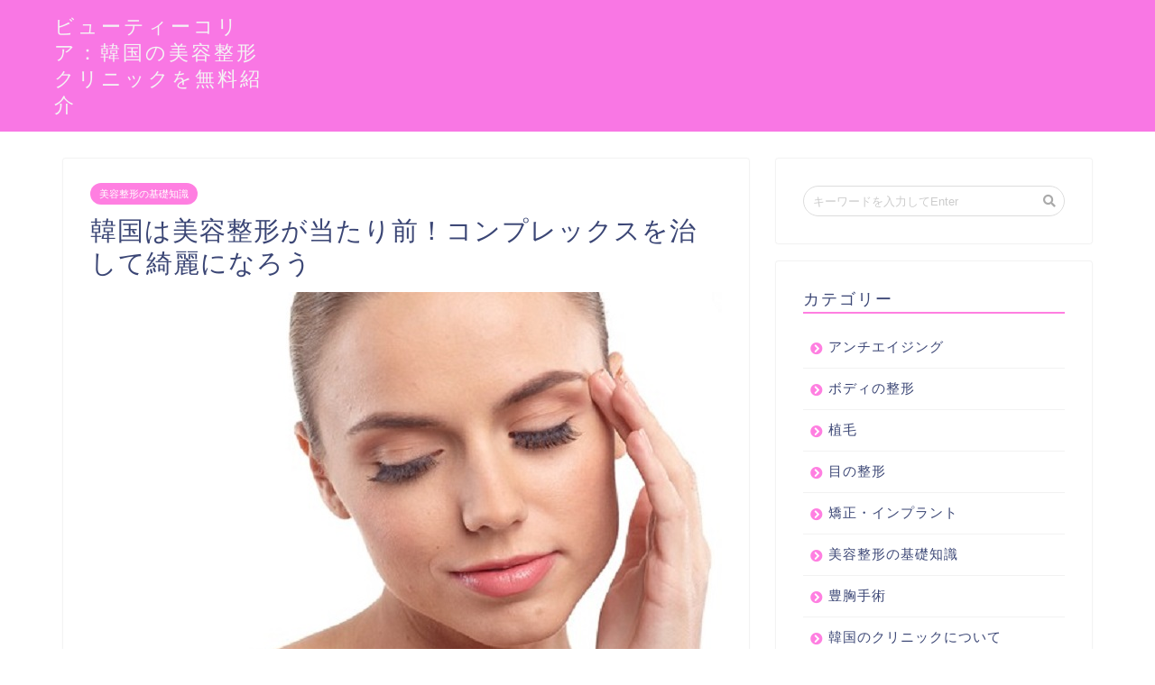

--- FILE ---
content_type: text/html; charset=UTF-8
request_url: https://seikei-biyou.com/atarimae
body_size: 16160
content:
<!DOCTYPE html>
<html lang="ja">
<head prefix="og: http://ogp.me/ns# fb: http://ogp.me/ns/fb# article: http://ogp.me/ns/article#">
<meta charset="utf-8">
<meta http-equiv="X-UA-Compatible" content="IE=edge">
<meta name="viewport" content="width=device-width, initial-scale=1">
<!-- ここからOGP -->
<meta property="og:type" content="blog">
<meta property="og:description" content="近年、日本でもプチ整形が流行していますが、未だにメスを使った美容整形の外科手術は全体の15%程度になります。 しかし、韓国では当たり前のように外科手術が行われていて、輪郭形成術はもちろん、パーツごとの本格的な美容整形が日"> 
<meta property="og:title" content="韓国は美容整形が当たり前！コンプレックスを治して綺麗になろう｜ビューティーコリア：韓国の美容整形クリニックを無料紹介"> 
<meta property="og:url" content="https://seikei-biyou.com/atarimae"> 
<meta property="og:image" content="https://seikei-biyou.com/wp-content/uploads/2018/12/atarimae.jpeg">
<meta property="og:site_name" content="ビューティーコリア：韓国の美容整形クリニックを無料紹介">
<meta property="fb:admins" content="">
<meta name="twitter:card" content="summary">
<!-- ここまでOGP --> 
<title>韓国は美容整形が当たり前！コンプレックスを治して綺麗になろう｜ビューティーコリア：韓国の美容整形クリニックを無料紹介</title>
<meta name="description" itemprop="description" content="近年、日本でもプチ整形が流行していますが、未だにメスを使った美容整形の外科手術は全体の15%程度になります。 しかし、韓国では当たり前のように外科手術が行われていて、輪郭形成術はもちろん、パーツごとの本格的な美容整形が日" >
<link rel="shortcut icon" href="https://seikei-biyou.com/wp-content/themes/jin/favicon.ico">
<meta name='robots' content='max-image-preview:large' />
<link rel='dns-prefetch' href='//ajax.googleapis.com' />
<link rel='dns-prefetch' href='//cdnjs.cloudflare.com' />
<link rel='dns-prefetch' href='//use.fontawesome.com' />
<link rel='dns-prefetch' href='//s.w.org' />
<link rel="alternate" type="application/rss+xml" title="ビューティーコリア：韓国の美容整形クリニックを無料紹介 &raquo; フィード" href="https://seikei-biyou.com/feed" />
<link rel="alternate" type="application/rss+xml" title="ビューティーコリア：韓国の美容整形クリニックを無料紹介 &raquo; コメントフィード" href="https://seikei-biyou.com/comments/feed" />
<link rel="alternate" type="application/rss+xml" title="ビューティーコリア：韓国の美容整形クリニックを無料紹介 &raquo; 韓国は美容整形が当たり前！コンプレックスを治して綺麗になろう のコメントのフィード" href="https://seikei-biyou.com/atarimae/feed" />
<!-- This site uses the Google Analytics by MonsterInsights plugin v7.10.0 - Using Analytics tracking - https://www.monsterinsights.com/ -->
<script type="text/javascript" data-cfasync="false">
	var mi_version         = '7.10.0';
	var mi_track_user      = true;
	var mi_no_track_reason = '';
	
	var disableStr = 'ga-disable-UA-47478154-27';

	/* Function to detect opted out users */
	function __gaTrackerIsOptedOut() {
		return document.cookie.indexOf(disableStr + '=true') > -1;
	}

	/* Disable tracking if the opt-out cookie exists. */
	if ( __gaTrackerIsOptedOut() ) {
		window[disableStr] = true;
	}

	/* Opt-out function */
	function __gaTrackerOptout() {
	  document.cookie = disableStr + '=true; expires=Thu, 31 Dec 2099 23:59:59 UTC; path=/';
	  window[disableStr] = true;
	}
	
	if ( mi_track_user ) {
		(function(i,s,o,g,r,a,m){i['GoogleAnalyticsObject']=r;i[r]=i[r]||function(){
			(i[r].q=i[r].q||[]).push(arguments)},i[r].l=1*new Date();a=s.createElement(o),
			m=s.getElementsByTagName(o)[0];a.async=1;a.src=g;m.parentNode.insertBefore(a,m)
		})(window,document,'script','//www.google-analytics.com/analytics.js','__gaTracker');

		__gaTracker('create', 'UA-47478154-27', 'auto');
		__gaTracker('set', 'forceSSL', true);
		__gaTracker('require', 'displayfeatures');
		__gaTracker('send','pageview');
	} else {
		console.log( "" );
		(function() {
			/* https://developers.google.com/analytics/devguides/collection/analyticsjs/ */
			var noopfn = function() {
				return null;
			};
			var noopnullfn = function() {
				return null;
			};
			var Tracker = function() {
				return null;
			};
			var p = Tracker.prototype;
			p.get = noopfn;
			p.set = noopfn;
			p.send = noopfn;
			var __gaTracker = function() {
				var len = arguments.length;
				if ( len === 0 ) {
					return;
				}
				var f = arguments[len-1];
				if ( typeof f !== 'object' || f === null || typeof f.hitCallback !== 'function' ) {
					console.log( 'Not running function __gaTracker(' + arguments[0] + " ....) because you are not being tracked. " + mi_no_track_reason );
					return;
				}
				try {
					f.hitCallback();
				} catch (ex) {

				}
			};
			__gaTracker.create = function() {
				return new Tracker();
			};
			__gaTracker.getByName = noopnullfn;
			__gaTracker.getAll = function() {
				return [];
			};
			__gaTracker.remove = noopfn;
			window['__gaTracker'] = __gaTracker;
					})();
		}
</script>
<!-- / Google Analytics by MonsterInsights -->
<script type="text/javascript">
window._wpemojiSettings = {"baseUrl":"https:\/\/s.w.org\/images\/core\/emoji\/14.0.0\/72x72\/","ext":".png","svgUrl":"https:\/\/s.w.org\/images\/core\/emoji\/14.0.0\/svg\/","svgExt":".svg","source":{"concatemoji":"https:\/\/seikei-biyou.com\/wp-includes\/js\/wp-emoji-release.min.js?ver=6.0.11"}};
/*! This file is auto-generated */
!function(e,a,t){var n,r,o,i=a.createElement("canvas"),p=i.getContext&&i.getContext("2d");function s(e,t){var a=String.fromCharCode,e=(p.clearRect(0,0,i.width,i.height),p.fillText(a.apply(this,e),0,0),i.toDataURL());return p.clearRect(0,0,i.width,i.height),p.fillText(a.apply(this,t),0,0),e===i.toDataURL()}function c(e){var t=a.createElement("script");t.src=e,t.defer=t.type="text/javascript",a.getElementsByTagName("head")[0].appendChild(t)}for(o=Array("flag","emoji"),t.supports={everything:!0,everythingExceptFlag:!0},r=0;r<o.length;r++)t.supports[o[r]]=function(e){if(!p||!p.fillText)return!1;switch(p.textBaseline="top",p.font="600 32px Arial",e){case"flag":return s([127987,65039,8205,9895,65039],[127987,65039,8203,9895,65039])?!1:!s([55356,56826,55356,56819],[55356,56826,8203,55356,56819])&&!s([55356,57332,56128,56423,56128,56418,56128,56421,56128,56430,56128,56423,56128,56447],[55356,57332,8203,56128,56423,8203,56128,56418,8203,56128,56421,8203,56128,56430,8203,56128,56423,8203,56128,56447]);case"emoji":return!s([129777,127995,8205,129778,127999],[129777,127995,8203,129778,127999])}return!1}(o[r]),t.supports.everything=t.supports.everything&&t.supports[o[r]],"flag"!==o[r]&&(t.supports.everythingExceptFlag=t.supports.everythingExceptFlag&&t.supports[o[r]]);t.supports.everythingExceptFlag=t.supports.everythingExceptFlag&&!t.supports.flag,t.DOMReady=!1,t.readyCallback=function(){t.DOMReady=!0},t.supports.everything||(n=function(){t.readyCallback()},a.addEventListener?(a.addEventListener("DOMContentLoaded",n,!1),e.addEventListener("load",n,!1)):(e.attachEvent("onload",n),a.attachEvent("onreadystatechange",function(){"complete"===a.readyState&&t.readyCallback()})),(e=t.source||{}).concatemoji?c(e.concatemoji):e.wpemoji&&e.twemoji&&(c(e.twemoji),c(e.wpemoji)))}(window,document,window._wpemojiSettings);
</script>
<style type="text/css">
img.wp-smiley,
img.emoji {
	display: inline !important;
	border: none !important;
	box-shadow: none !important;
	height: 1em !important;
	width: 1em !important;
	margin: 0 0.07em !important;
	vertical-align: -0.1em !important;
	background: none !important;
	padding: 0 !important;
}
</style>
	<link rel='stylesheet' id='wp-block-library-css'  href='https://seikei-biyou.com/wp-includes/css/dist/block-library/style.min.css?ver=6.0.11' type='text/css' media='all' />
<style id='global-styles-inline-css' type='text/css'>
body{--wp--preset--color--black: #000000;--wp--preset--color--cyan-bluish-gray: #abb8c3;--wp--preset--color--white: #ffffff;--wp--preset--color--pale-pink: #f78da7;--wp--preset--color--vivid-red: #cf2e2e;--wp--preset--color--luminous-vivid-orange: #ff6900;--wp--preset--color--luminous-vivid-amber: #fcb900;--wp--preset--color--light-green-cyan: #7bdcb5;--wp--preset--color--vivid-green-cyan: #00d084;--wp--preset--color--pale-cyan-blue: #8ed1fc;--wp--preset--color--vivid-cyan-blue: #0693e3;--wp--preset--color--vivid-purple: #9b51e0;--wp--preset--gradient--vivid-cyan-blue-to-vivid-purple: linear-gradient(135deg,rgba(6,147,227,1) 0%,rgb(155,81,224) 100%);--wp--preset--gradient--light-green-cyan-to-vivid-green-cyan: linear-gradient(135deg,rgb(122,220,180) 0%,rgb(0,208,130) 100%);--wp--preset--gradient--luminous-vivid-amber-to-luminous-vivid-orange: linear-gradient(135deg,rgba(252,185,0,1) 0%,rgba(255,105,0,1) 100%);--wp--preset--gradient--luminous-vivid-orange-to-vivid-red: linear-gradient(135deg,rgba(255,105,0,1) 0%,rgb(207,46,46) 100%);--wp--preset--gradient--very-light-gray-to-cyan-bluish-gray: linear-gradient(135deg,rgb(238,238,238) 0%,rgb(169,184,195) 100%);--wp--preset--gradient--cool-to-warm-spectrum: linear-gradient(135deg,rgb(74,234,220) 0%,rgb(151,120,209) 20%,rgb(207,42,186) 40%,rgb(238,44,130) 60%,rgb(251,105,98) 80%,rgb(254,248,76) 100%);--wp--preset--gradient--blush-light-purple: linear-gradient(135deg,rgb(255,206,236) 0%,rgb(152,150,240) 100%);--wp--preset--gradient--blush-bordeaux: linear-gradient(135deg,rgb(254,205,165) 0%,rgb(254,45,45) 50%,rgb(107,0,62) 100%);--wp--preset--gradient--luminous-dusk: linear-gradient(135deg,rgb(255,203,112) 0%,rgb(199,81,192) 50%,rgb(65,88,208) 100%);--wp--preset--gradient--pale-ocean: linear-gradient(135deg,rgb(255,245,203) 0%,rgb(182,227,212) 50%,rgb(51,167,181) 100%);--wp--preset--gradient--electric-grass: linear-gradient(135deg,rgb(202,248,128) 0%,rgb(113,206,126) 100%);--wp--preset--gradient--midnight: linear-gradient(135deg,rgb(2,3,129) 0%,rgb(40,116,252) 100%);--wp--preset--duotone--dark-grayscale: url('#wp-duotone-dark-grayscale');--wp--preset--duotone--grayscale: url('#wp-duotone-grayscale');--wp--preset--duotone--purple-yellow: url('#wp-duotone-purple-yellow');--wp--preset--duotone--blue-red: url('#wp-duotone-blue-red');--wp--preset--duotone--midnight: url('#wp-duotone-midnight');--wp--preset--duotone--magenta-yellow: url('#wp-duotone-magenta-yellow');--wp--preset--duotone--purple-green: url('#wp-duotone-purple-green');--wp--preset--duotone--blue-orange: url('#wp-duotone-blue-orange');--wp--preset--font-size--small: 13px;--wp--preset--font-size--medium: 20px;--wp--preset--font-size--large: 36px;--wp--preset--font-size--x-large: 42px;}.has-black-color{color: var(--wp--preset--color--black) !important;}.has-cyan-bluish-gray-color{color: var(--wp--preset--color--cyan-bluish-gray) !important;}.has-white-color{color: var(--wp--preset--color--white) !important;}.has-pale-pink-color{color: var(--wp--preset--color--pale-pink) !important;}.has-vivid-red-color{color: var(--wp--preset--color--vivid-red) !important;}.has-luminous-vivid-orange-color{color: var(--wp--preset--color--luminous-vivid-orange) !important;}.has-luminous-vivid-amber-color{color: var(--wp--preset--color--luminous-vivid-amber) !important;}.has-light-green-cyan-color{color: var(--wp--preset--color--light-green-cyan) !important;}.has-vivid-green-cyan-color{color: var(--wp--preset--color--vivid-green-cyan) !important;}.has-pale-cyan-blue-color{color: var(--wp--preset--color--pale-cyan-blue) !important;}.has-vivid-cyan-blue-color{color: var(--wp--preset--color--vivid-cyan-blue) !important;}.has-vivid-purple-color{color: var(--wp--preset--color--vivid-purple) !important;}.has-black-background-color{background-color: var(--wp--preset--color--black) !important;}.has-cyan-bluish-gray-background-color{background-color: var(--wp--preset--color--cyan-bluish-gray) !important;}.has-white-background-color{background-color: var(--wp--preset--color--white) !important;}.has-pale-pink-background-color{background-color: var(--wp--preset--color--pale-pink) !important;}.has-vivid-red-background-color{background-color: var(--wp--preset--color--vivid-red) !important;}.has-luminous-vivid-orange-background-color{background-color: var(--wp--preset--color--luminous-vivid-orange) !important;}.has-luminous-vivid-amber-background-color{background-color: var(--wp--preset--color--luminous-vivid-amber) !important;}.has-light-green-cyan-background-color{background-color: var(--wp--preset--color--light-green-cyan) !important;}.has-vivid-green-cyan-background-color{background-color: var(--wp--preset--color--vivid-green-cyan) !important;}.has-pale-cyan-blue-background-color{background-color: var(--wp--preset--color--pale-cyan-blue) !important;}.has-vivid-cyan-blue-background-color{background-color: var(--wp--preset--color--vivid-cyan-blue) !important;}.has-vivid-purple-background-color{background-color: var(--wp--preset--color--vivid-purple) !important;}.has-black-border-color{border-color: var(--wp--preset--color--black) !important;}.has-cyan-bluish-gray-border-color{border-color: var(--wp--preset--color--cyan-bluish-gray) !important;}.has-white-border-color{border-color: var(--wp--preset--color--white) !important;}.has-pale-pink-border-color{border-color: var(--wp--preset--color--pale-pink) !important;}.has-vivid-red-border-color{border-color: var(--wp--preset--color--vivid-red) !important;}.has-luminous-vivid-orange-border-color{border-color: var(--wp--preset--color--luminous-vivid-orange) !important;}.has-luminous-vivid-amber-border-color{border-color: var(--wp--preset--color--luminous-vivid-amber) !important;}.has-light-green-cyan-border-color{border-color: var(--wp--preset--color--light-green-cyan) !important;}.has-vivid-green-cyan-border-color{border-color: var(--wp--preset--color--vivid-green-cyan) !important;}.has-pale-cyan-blue-border-color{border-color: var(--wp--preset--color--pale-cyan-blue) !important;}.has-vivid-cyan-blue-border-color{border-color: var(--wp--preset--color--vivid-cyan-blue) !important;}.has-vivid-purple-border-color{border-color: var(--wp--preset--color--vivid-purple) !important;}.has-vivid-cyan-blue-to-vivid-purple-gradient-background{background: var(--wp--preset--gradient--vivid-cyan-blue-to-vivid-purple) !important;}.has-light-green-cyan-to-vivid-green-cyan-gradient-background{background: var(--wp--preset--gradient--light-green-cyan-to-vivid-green-cyan) !important;}.has-luminous-vivid-amber-to-luminous-vivid-orange-gradient-background{background: var(--wp--preset--gradient--luminous-vivid-amber-to-luminous-vivid-orange) !important;}.has-luminous-vivid-orange-to-vivid-red-gradient-background{background: var(--wp--preset--gradient--luminous-vivid-orange-to-vivid-red) !important;}.has-very-light-gray-to-cyan-bluish-gray-gradient-background{background: var(--wp--preset--gradient--very-light-gray-to-cyan-bluish-gray) !important;}.has-cool-to-warm-spectrum-gradient-background{background: var(--wp--preset--gradient--cool-to-warm-spectrum) !important;}.has-blush-light-purple-gradient-background{background: var(--wp--preset--gradient--blush-light-purple) !important;}.has-blush-bordeaux-gradient-background{background: var(--wp--preset--gradient--blush-bordeaux) !important;}.has-luminous-dusk-gradient-background{background: var(--wp--preset--gradient--luminous-dusk) !important;}.has-pale-ocean-gradient-background{background: var(--wp--preset--gradient--pale-ocean) !important;}.has-electric-grass-gradient-background{background: var(--wp--preset--gradient--electric-grass) !important;}.has-midnight-gradient-background{background: var(--wp--preset--gradient--midnight) !important;}.has-small-font-size{font-size: var(--wp--preset--font-size--small) !important;}.has-medium-font-size{font-size: var(--wp--preset--font-size--medium) !important;}.has-large-font-size{font-size: var(--wp--preset--font-size--large) !important;}.has-x-large-font-size{font-size: var(--wp--preset--font-size--x-large) !important;}
</style>
<link rel='stylesheet' id='parent-style-css'  href='https://seikei-biyou.com/wp-content/themes/jin/style.css?ver=6.0.11' type='text/css' media='all' />
<link rel='stylesheet' id='theme-style-css'  href='https://seikei-biyou.com/wp-content/themes/jin-child/style.css?ver=6.0.11' type='text/css' media='all' />
<link rel='stylesheet' id='fontawesome-style-css'  href='https://use.fontawesome.com/releases/v5.0.1/css/all.css?ver=6.0.11' type='text/css' media='all' />
<link rel='stylesheet' id='swiper-style-css'  href='https://cdnjs.cloudflare.com/ajax/libs/Swiper/4.0.7/css/swiper.min.css?ver=6.0.11' type='text/css' media='all' />
<script type='text/javascript' id='monsterinsights-frontend-script-js-extra'>
/* <![CDATA[ */
var monsterinsights_frontend = {"js_events_tracking":"true","download_extensions":"doc,pdf,ppt,zip,xls,docx,pptx,xlsx","inbound_paths":"[]","home_url":"https:\/\/seikei-biyou.com","hash_tracking":"false"};
/* ]]> */
</script>
<script type='text/javascript' src='https://seikei-biyou.com/wp-content/plugins/google-analytics-for-wordpress/assets/js/frontend.min.js?ver=7.10.0' id='monsterinsights-frontend-script-js'></script>
<link rel="https://api.w.org/" href="https://seikei-biyou.com/wp-json/" /><link rel="alternate" type="application/json" href="https://seikei-biyou.com/wp-json/wp/v2/posts/414" /><link rel="canonical" href="https://seikei-biyou.com/atarimae" />
<link rel='shortlink' href='https://seikei-biyou.com/?p=414' />
<link rel="alternate" type="application/json+oembed" href="https://seikei-biyou.com/wp-json/oembed/1.0/embed?url=https%3A%2F%2Fseikei-biyou.com%2Fatarimae" />
<link rel="alternate" type="text/xml+oembed" href="https://seikei-biyou.com/wp-json/oembed/1.0/embed?url=https%3A%2F%2Fseikei-biyou.com%2Fatarimae&#038;format=xml" />
	<style type="text/css">
		#wrapper{
						background-color: #fff;
						background-image: url();
		}
		.related-entry-headline-text span:before,
		#comment-title span:before,
		#reply-title span:before{
			background-color: #ff7fe1;
			border-color: #ff7fe1!important;
		}
		footer,
		#breadcrumb:after,
		#page-top a{	
			background-color: #f977e4;
		}
		.footer-inner a,
		#copyright,
		#copyright-center{
			border-color: #fff!important;
			color: #fff!important;
		}
		#footer-widget-area
		{
			border-color: #fff!important;
		}
		.page-top-footer a{
			color: #f977e4!important;
		}
				#breadcrumb ul li,
		#breadcrumb ul li a{
			color: #f977e4!important;
		}
		
		body,
		a,
		a:link,
		a:visited{
			color: #3b4675;
		}
		a:hover{
			color: #008db7;
		}
				.widget_nav_menu ul > li > a:before,
		.widget_categories ul > li > a:before,
		.widget_archive form:after,
		.widget_categories form:after,
		.widget_nav_menu ul > li > ul.sub-menu > li > a:before,
		.widget_categories ul > li > .children > li > a:before,
		.widget_nav_menu ul > li > ul.sub-menu > li > ul.sub-menu li > a:before,
		.widget_categories ul > li > .children > li > .children li > a:before{
			color: #ff7fe1;
		}
		footer .footer-widget,
		footer .footer-widget a,
		footer .footer-widget ul li,
		.footer-widget.widget_nav_menu ul > li > a:before,
		.footer-widget.widget_categories ul > li > a:before{
			color: #fff!important;
			border-color: #fff!important;
		}
		footer .footer-widget .widgettitle{
			color: #fff!important;
			border-color: #ffcd44!important;
		}
		footer .widget_nav_menu ul .children .children li a:before,
		footer .widget_categories ul .children .children li a:before{
			background-color: #fff!important;
		}
		#drawernav a:hover,
		.post-list-title,
		#prev-next p,
		#toc_container .toc_list li a{
			color: #3b4675!important;
		}
		#header-box{
			background-color: #f977e4;
		}
		.pickup-contents:before{
			background-color: #f977e4!important;
		}
		.main-image-text{
			color: #555;
		}
		.main-image-text-sub{
			color: #555;
		}
		
						#site-info{
			padding-top: 15px!important;
			padding-bottom: 15px!important;
		}
				
		#site-info span a{
			color: #f4f4f4!important;
		}
		
				#headmenu .headsns .line a svg{
			fill: #f4f4f4!important;
		}
		#headmenu .headsns a,
		#headmenu{
			color: #f4f4f4!important;
			border-color:#f4f4f4!important;
		}
						.profile-follow .line-sns a svg{
			fill: #ff7fe1!important;
		}
		.profile-follow .line-sns a:hover svg{
			fill: #ffcd44!important;
		}
		.profile-follow a{
			color: #ff7fe1!important;
			border-color:#ff7fe1!important;
		}
		.profile-follow a:hover,
		#headmenu .headsns a:hover{
			color:#ffcd44!important;
			border-color:#ffcd44!important;
		}
				.search-box:hover{
			color:#ffcd44!important;
			border-color:#ffcd44!important;
		}
				#header #headmenu .headsns .line a:hover svg{
			fill:#ffcd44!important;
		}
		.icon-bar,
		#navtoggle:checked + .sp-menu-open .icon-bar{
			background-color: #f4f4f4;
		}
		#nav-container{
			background-color: #fff;
		}
		#drawernav ul.menu-box > li > a,
		#drawernav2 ul.menu-box > li > a,
		#drawernav3 ul.menu-box > li > a,
		#drawernav4 ul.menu-box > li > a,
		#drawernav5 ul.menu-box > li > a,
		#drawernav ul.menu-box > li.menu-item-has-children:after,
		#drawernav2 ul.menu-box > li.menu-item-has-children:after,
		#drawernav3 ul.menu-box > li.menu-item-has-children:after,
		#drawernav4 ul.menu-box > li.menu-item-has-children:after,
		#drawernav5 ul.menu-box > li.menu-item-has-children:after{
			color: #f4f4f4!important;
		}
		#drawernav ul.menu-box li a,
		#drawernav2 ul.menu-box li a,
		#drawernav3 ul.menu-box li a,
		#drawernav4 ul.menu-box li a,
		#drawernav5 ul.menu-box li a{
			font-size: 14px!important;
		}
		#drawernav3 ul.menu-box > li{
			color: #3b4675!important;
		}
		#drawernav4 .menu-box > .menu-item > a:after,
		#drawernav3 .menu-box > .menu-item > a:after,
		#drawernav .menu-box > .menu-item > a:after{
			background-color: #f4f4f4!important;
		}
		#drawernav2 .menu-box > .menu-item:hover,
		#drawernav5 .menu-box > .menu-item:hover{
			border-top-color: #ff7fe1!important;
		}
						@media (min-width: 768px) {
			.post-list-mag .post-list-item:not(:nth-child(2n)){
				margin-right: 2.6%;
			}
		}
				@media (min-width: 768px) {
			#tab-1:checked ~ .tabBtn-mag li [for="tab-1"]:after,
			#tab-2:checked ~ .tabBtn-mag li [for="tab-2"]:after,
			#tab-3:checked ~ .tabBtn-mag li [for="tab-3"]:after,
			#tab-4:checked ~ .tabBtn-mag li [for="tab-4"]:after{
				border-top-color: #ff7fe1!important;
			}
			.tabBtn-mag label{
				border-bottom-color: #ff7fe1!important;
			}
		}
		#tab-1:checked ~ .tabBtn-mag li [for="tab-1"],
		#tab-2:checked ~ .tabBtn-mag li [for="tab-2"],
		#tab-3:checked ~ .tabBtn-mag li [for="tab-3"],
		#tab-4:checked ~ .tabBtn-mag li [for="tab-4"],
		#prev-next a.next:after,
		#prev-next a.prev:after{
			
			background-color: #ff7fe1!important;
		}
		
		.swiper-slide .post-list-cat,
		.post-list-mag .post-list-cat,
		.post-list-mag3col .post-list-cat,
		.swiper-pagination-bullet-active,
		.pickup-cat,
		.post-list .post-list-cat,
		.more-cat-button a:hover span:before,
		#breadcrumb .bcHome a:hover span:before,
		.pop-num{
			background-color: #ffcd44!important;
		}
		.sidebar-btn a,
		.profile-sns-menu{
			background-color: #ffcd44!important;
		}
		.sp-sns-menu a,
		.pickup-contents-box a:hover .pickup-title{
			border-color: #ff7fe1!important;
			color: #ff7fe1!important;
		}
				.pro-line svg{
			fill: #ff7fe1!important;
		}
		.cps-post-cat a,
		.meta-cat,
		.popular-cat{
			background-color: #ff7fe1!important;
			border-color: #ff7fe1!important;
		}
		.tagicon,
		.tag-box a,
		#toc_container .toc_list > li,
		#toc_container .toc_title{
			color: #ff7fe1!important;
		}
		.tag-box a,
		#toc_container:before{
			border-color: #ff7fe1!important;
		}
		.cps-post-cat a:hover{
			color: #008db7!important;
		}
		.pagination li:not([class*="current"]) a:hover,
		.widget_tag_cloud a:hover{
			background-color: #ff7fe1!important;
		}
		.nextpage a:hover span {
			color: #ff7fe1!important;
			border-color: #ff7fe1!important;
		}
		.cta-content:before{
			background-color: #efefef!important;
		}
		.cta-text,
		.info-title{
			color: #000000!important;
		}
		#footer-widget-area.footer_style1 .widgettitle{
			border-color: #ffcd44!important;
		}
		.sidebar_style1 .widgettitle,
		.sidebar_style5 .widgettitle{
			border-color: #ff7fe1!important;
		}
		.sidebar_style2 .widgettitle,
		.sidebar_style4 .widgettitle{
			background-color: #ff7fe1!important;
		}
		
		.tn-logo-size{
			font-size: 160%!important;
		}
		.tn-logo-size img{
			width: 160%!important;
		}
		.sp-logo-size{
			font-size: 100%!important;
		}
		.sp-logo-size img{
			width: 100%!important;
		}
				.cps-post-main ul > li:before,
		.cps-post-main ol > li:before{
			background-color: #ffcd44!important;
		}
		.profile-card .profile-title{
			background-color: #ff7fe1!important;
		}
		.profile-card{
			border-color: #ff7fe1!important;
		}
		.cps-post-main a{
			color:#008db7;
		}
		.cps-post-main .marker{
			background: -webkit-linear-gradient( transparent 60%, #a9eaf2 0% ) ;
			background: linear-gradient( transparent 60%, #a9eaf2 0% ) ;
		}
		.cps-post-main .marker2{
			background: -webkit-linear-gradient( transparent 60%, #a9eaf2 0% ) ;
			background: linear-gradient( transparent 60%,  0% ) ;
		}
		
		
		.simple-box1{
			border-color:#ef9b9b!important;
		}
		.simple-box2{
			border-color:#f2bf7d!important;
		}
		.simple-box3{
			border-color:#b5e28a!important;
		}
		.simple-box4{
			border-color:#7badd8!important;
		}
		.simple-box4:before{
			background-color: #7badd8;
		}
		.simple-box5{
			border-color:#e896c7!important;
		}
		.simple-box5:before{
			background-color: #e896c7;
		}
		.simple-box6{
			background-color:#fffdef!important;
		}
		.simple-box7{
			border-color:#def1f9!important;
		}
		.simple-box7:before{
			background-color:#def1f9!important;
		}
		.simple-box8{
			border-color:#96ddc1!important;
		}
		.simple-box8:before{
			background-color:#96ddc1!important;
		}
		.simple-box9:before{
			background-color:#e1c0e8!important;
		}
		.simple-box9:after{
			border-color:#e1c0e8 #e1c0e8 #fff #fff!important;
		}
		
		.kaisetsu-box1:before,
		.kaisetsu-box1-title{
			background-color:#ffb49e!important;
		}
		.kaisetsu-box2{
			border-color:#89c2f4!important;
		}
		.kaisetsu-box2-title{
			background-color:#89c2f4!important;
		}
		.kaisetsu-box4{
			border-color:#ea91a9!important;
		}
		.kaisetsu-box4-title{
			background-color:#ea91a9!important;
		}
		.kaisetsu-box5:before{
			background-color:#57b3ba!important;
		}
		.kaisetsu-box5-title{
			background-color:#57b3ba!important;
		}
		
		.concept-box1{
			border-color:#85db8f!important;
		}
		.concept-box1:after{
			background-color:#85db8f!important;
		}
		.concept-box1:before{
			content:"ポイント"!important;
			color:#85db8f!important;
		}
		.concept-box2{
			border-color:#f7cf6a!important;
		}
		.concept-box2:after{
			background-color:#f7cf6a!important;
		}
		.concept-box2:before{
			content:"注意点"!important;
			color:#f7cf6a!important;
		}
		.concept-box3{
			border-color:#86cee8!important;
		}
		.concept-box3:after{
			background-color:#86cee8!important;
		}
		.concept-box3:before{
			content:"良い例"!important;
			color:#86cee8!important;
		}
		.concept-box4{
			border-color:#ed8989!important;
		}
		.concept-box4:after{
			background-color:#ed8989!important;
		}
		.concept-box4:before{
			content:"悪い例"!important;
			color:#ed8989!important;
		}
		.concept-box5{
			border-color:#9e9e9e!important;
		}
		.concept-box5:after{
			background-color:#9e9e9e!important;
		}
		.concept-box5:before{
			content:"参考"!important;
			color:#9e9e9e!important;
		}
		.concept-box6{
			border-color:#8eaced!important;
		}
		.concept-box6:after{
			background-color:#8eaced!important;
		}
		.concept-box6:before{
			content:"メモ"!important;
			color:#8eaced!important;
		}
		
		.innerlink-box1,
		.blog-card{
			border-color:#73bc9b!important;
		}
		.innerlink-box1-title{
			background-color:#73bc9b!important;
			border-color:#73bc9b!important;
		}
		.innerlink-box1:before,
		.blog-card-hl-box{
			background-color:#73bc9b!important;
		}
		
		.color-button01 a,
		.color-button01 a:hover,
		.color-button01:before{
			background-color: #008db7!important;
		}
		.top-image-btn-color a,
		.top-image-btn-color a:hover,
		.top-image-btn-color:before{
			background-color: #ffcd44!important;
		}
		.color-button02 a,
		.color-button02 a:hover,
		.color-button02:before{
			background-color: #d9333f!important;
		}
		
		.color-button01-big a,
		.color-button01-big a:hover,
		.color-button01-big:before{
			background-color: #3296d1!important;
		}
		.color-button01-big a,
		.color-button01-big:before{
			border-radius: 5px!important;
		}
		.color-button01-big a{
			padding-top: 20px!important;
			padding-bottom: 20px!important;
		}
		
		.color-button02-big a,
		.color-button02-big a:hover,
		.color-button02-big:before{
			background-color: #dd3333!important;
		}
		.color-button02-big a,
		.color-button02-big:before{
			border-radius: 5px!important;
		}
		.color-button02-big a{
			padding-top: 20px!important;
			padding-bottom: 20px!important;
		}
				.color-button01-big{
			width: 75%!important;
		}
		.color-button02-big{
			width: 75%!important;
		}
				
		
					.top-image-btn-color a:hover,
			.color-button01 a:hover,
			.color-button02 a:hover,
			.color-button01-big a:hover,
			.color-button02-big a:hover{
				opacity: 1;
			}
				
		.h2-style01 h2,
		.h2-style02 h2:before,
		.h2-style03 h2,
		.h2-style04 h2:before,
		.h2-style05 h2,
		.h2-style07 h2:before,
		.h2-style07 h2:after,
		.h3-style03 h3:before,
		.h3-style02 h3:before,
		.h3-style05 h3:before,
		.h2-style08 h2:after,
		.h3-style02 h3:after,
		.h4-style02 h4:before{
			background-color: #ff7fe1!important;
		}
		.h3-style01 h3,
		.h3-style04 h3,
		.h3-style05 h3,
		.h4-style01 h4,
		.h2-style02 h2,
		.h2-style08 h2,
		.h2-style08 h2:before,
		.h4-style03 h4{
			border-color: #ff7fe1!important;
		}
		.h2-style05 h2:before{
			border-top-color: #ff7fe1!important;
		}
		.h2-style06 h2:before,
		.sidebar_style3 .widgettitle:after{
			background-image: linear-gradient(
				-45deg,
				transparent 25%,
				#ff7fe1 25%,
				#ff7fe1 50%,
				transparent 50%,
				transparent 75%,
				#ff7fe1 75%,
				#ff7fe1			);
		}
				
		@media all and (-ms-high-contrast:none){
			*::-ms-backdrop, .color-button01:before,
			.color-button02:before,
			.color-button01-big:before,
			.color-button02-big:before{
				background-color: #595857!important;
			}
		}
		
	</style>
    

</head>
<body class="post-template-default single single-post postid-414 single-format-standard" id="nofont-style">
<div id="wrapper">

		
	
	<!--ヘッダー-->
	
			<div id="header-box" class="tn_on header-box animate">
	<div id="header" class="header-type1 header animate">
		
		<div id="site-info" class="ef">
												<span class="tn-logo-size"><a href='https://seikei-biyou.com/' title='ビューティーコリア：韓国の美容整形クリニックを無料紹介' rel='home'>ビューティーコリア：韓国の美容整形クリニックを無料紹介</a></span>
									</div>

		
	
		

	</div>
</div>

<div id="scroll-content">			
	<!--ヘッダー-->

	<div class="clearfix"></div>

						
	<div id="contents">
		<div id="overlay"></div>
		<!--メインコンテンツ-->
			<main id="main-contents" class="main-contents article_style1 animate" itemprop="mainContentOfPage">
				<section class="cps-post-box hentry">
																	<article class="cps-post">
							<header class="cps-post-header">
																<span class="cps-post-cat category-kiso" itemprop="keywords"><a href="https://seikei-biyou.com/category/kiso" style="background-color:!important;">美容整形の基礎知識</a></span>
																<h1 class="cps-post-title entry-title" itemprop="headline">韓国は美容整形が当たり前！コンプレックスを治して綺麗になろう</h1>
								<div class="cps-post-meta vcard">
									<span class="writer fn" itemprop="author" itemscope itemtype="http://schema.org/Person"><span itemprop="name">next-yoshi-nakajima</span></span>
									<span class="cps-post-date-box">
											<div style="display: none;">
		<span class="cps-post-date"><i class="far fa-clock" aria-hidden="true"></i>&nbsp;<time class="entry-date date published" datetime="2018-12-08T11:18:16+09:00">2018年12月8日</time></span>
		<time class="entry-date date updated" datetime="2019-01-04T18:26:29+09:00"><span class="cps-post-date"><i class="fas fa-sync-alt" aria-hidden="true"></i>&nbsp;2019.01.04</span>	</div>
									</span>
								</div>
								
							</header>
															<div class="cps-post-thumb" itemscope itemtype="http://schema.org/ImageObject">
									<img src="https://seikei-biyou.com/wp-content/uploads/2018/12/atarimae.jpeg" class="attachment-large_size size-large_size wp-post-image" alt="韓国整形当たり前" srcset="https://seikei-biyou.com/wp-content/uploads/2018/12/atarimae.jpeg 700w, https://seikei-biyou.com/wp-content/uploads/2018/12/atarimae-300x181.jpeg 300w" sizes="(max-width: 700px) 100vw, 700px" />								</div>
																						<div class="share-top">
	<div class="sns-top">
		<ol>
			<!--ツイートボタン-->
							<li class="twitter"><a href="http://twitter.com/intent/tweet?url=https%3A%2F%2Fseikei-biyou.com%2Fatarimae&text=%E9%9F%93%E5%9B%BD%E3%81%AF%E7%BE%8E%E5%AE%B9%E6%95%B4%E5%BD%A2%E3%81%8C%E5%BD%93%E3%81%9F%E3%82%8A%E5%89%8D%EF%BC%81%E3%82%B3%E3%83%B3%E3%83%97%E3%83%AC%E3%83%83%E3%82%AF%E3%82%B9%E3%82%92%E6%B2%BB%E3%81%97%E3%81%A6%E7%B6%BA%E9%BA%97%E3%81%AB%E3%81%AA%E3%82%8D%E3%81%86&tw_p=tweetbutton"><i class="fab fa-twitter"></i></a>
				</li>
						<!--Facebookボタン-->
							<li class="facebook">
				<a href="http://www.facebook.com/sharer.php?src=bm&u=https%3A%2F%2Fseikei-biyou.com%2Fatarimae&t=%E9%9F%93%E5%9B%BD%E3%81%AF%E7%BE%8E%E5%AE%B9%E6%95%B4%E5%BD%A2%E3%81%8C%E5%BD%93%E3%81%9F%E3%82%8A%E5%89%8D%EF%BC%81%E3%82%B3%E3%83%B3%E3%83%97%E3%83%AC%E3%83%83%E3%82%AF%E3%82%B9%E3%82%92%E6%B2%BB%E3%81%97%E3%81%A6%E7%B6%BA%E9%BA%97%E3%81%AB%E3%81%AA%E3%82%8D%E3%81%86" onclick="javascript:window.open(this.href, '', 'menubar=no,toolbar=no,resizable=yes,scrollbars=yes,height=300,width=600');return false;"><i class="fab fa-facebook-f" aria-hidden="true"></i></a>
				</li>
						<!--はてブボタン-->
							<li class="hatebu">
				<a href="http://b.hatena.ne.jp/add?mode=confirm&url=https%3A%2F%2Fseikei-biyou.com%2Fatarimae" onclick="javascript:window.open(this.href, '', 'menubar=no,toolbar=no,resizable=yes,scrollbars=yes,height=400,width=510');return false;" ><i class="font-hatena"></i></a>
				</li>
						<!--Poketボタン-->
							<li class="pocket">
				<a href="http://getpocket.com/edit?url=https%3A%2F%2Fseikei-biyou.com%2Fatarimae&title=%E9%9F%93%E5%9B%BD%E3%81%AF%E7%BE%8E%E5%AE%B9%E6%95%B4%E5%BD%A2%E3%81%8C%E5%BD%93%E3%81%9F%E3%82%8A%E5%89%8D%EF%BC%81%E3%82%B3%E3%83%B3%E3%83%97%E3%83%AC%E3%83%83%E3%82%AF%E3%82%B9%E3%82%92%E6%B2%BB%E3%81%97%E3%81%A6%E7%B6%BA%E9%BA%97%E3%81%AB%E3%81%AA%E3%82%8D%E3%81%86"><i class="fab fa-get-pocket" aria-hidden="true"></i></a>
				</li>
							<li class="line">
				<a href="http://line.me/R/msg/text/?https%3A%2F%2Fseikei-biyou.com%2Fatarimae"><svg version="1.1" xmlns="http://www.w3.org/2000/svg" xmlns:xlink="http://www.w3.org/1999/xlink" x="0px"
	 y="0px" viewBox="0 0 122.4 47.2" style="enable-background:new 0 0 122.4 47.2;" xml:space="preserve">
<path d="M77.4,28.4c0.1-5,0.2-9,0.2-13.1c0-3.2-0.1-6.3,0-9.5c0.1-3.1,1.6-4.6,4-4.6c2.2,0,4.2,1.9,4.6,4.5c0.1,0.8,0,1.7,0,2.5
	c0,10.3,0,20.6,0,31c0,0.7,0,1.3,0,2c-0.1,2.2-1.1,3.8-3.3,4.5c-2.2,0.7-4-0.1-5.3-1.9c-3.1-4.1-6.1-8.3-9.1-12.5
	c-2.8-3.8-5.7-7.7-9.1-12.2c-0.5,1.9-1,2.9-1,3.9c-0.1,5.3,0,10.7,0,16c0,1.2,0.1,2.4-0.1,3.5c-0.4,2.2-2,3.5-4.2,3.4
	c-2.1-0.1-3.9-1.4-4.2-3.5c-0.2-1-0.1-2-0.1-3c0-10.5,0-21,0-31.5c0-0.5,0-1,0-1.5c-0.1-2.5,1.2-4.2,3.4-5c2.2-0.9,3.9,0.5,5.2,2.1
	c2.5,3.1,4.7,6.4,7.1,9.6c3.1,4.3,6.2,8.6,9.4,12.9C75.4,26.7,76.1,27.2,77.4,28.4z"/>
<path d="M102.3,9.7c0,3.7,0,6.3,0,9.5c3.9,0,7.7-0.1,11.5,0c1.4,0,3,0.3,4.2,0.9c1.7,0.9,2.8,2.4,2.1,4.5c-0.6,1.9-1.8,3.1-4,3.1
	c-2.5,0-5,0-7.5,0c-1.8,0-3.6,0-6,0c-0.2,3.2-0.3,6.1-0.5,9.5c4.2,0,8.2-0.1,12.1,0.1c1.5,0.1,3.4,0.6,4.5,1.5
	c0.9,0.8,1.5,2.6,1.4,3.9c-0.1,1.7-1.6,3-3.4,3.1c-6.3,0.1-12.6,0.2-18.9,0c-3.3-0.1-4-1.1-4.1-4.5c-0.1-11.8-0.1-23.6,0-35.5
	c0-3.6,1.2-4.7,4.9-4.7c5.5-0.1,11-0.1,16.5,0c2.9,0,5.2,2.1,5.2,4.3c0,2.2-2.3,4.2-5.3,4.2C111,9.8,106.8,9.7,102.3,9.7z"/>
<path d="M10.3,37.4c1.5,0,2.6,0,3.7,0c3.5,0.1,7,0.1,10.4,0.5c2.7,0.3,4,2,3.9,4.3c-0.1,2-1.6,3.5-4,3.6C18.1,46,12,46,5.8,45.9
	c-2.8-0.1-4.1-1.6-4.1-4.6c-0.1-11.8-0.1-23.6,0-35.4c0-2.8,1.8-4.6,4.1-4.7c2.2,0,4.3,2,4.5,4.5c0.2,3,0.1,6,0.1,9
	C10.4,22,10.3,29.3,10.3,37.4z"/>
<path d="M33.7,23.4c0-5.7-0.1-11.3,0-17c0-3.5,1.8-5.4,4.5-5.3c2.2,0.1,4.1,2.4,4.1,5.4c0.1,11.5,0.1,23,0,34.4
	c0,3.3-1.6,4.9-4.3,4.8c-2.7,0-4.2-1.6-4.2-5C33.7,35.1,33.8,29.3,33.7,23.4C33.8,23.4,33.8,23.4,33.7,23.4z"/>
</svg>
</a>
				</li>
		</ol>
	</div>
</div>
<div class="clearfix"></div>
							
							<div class="cps-post-main-box">
								<div class="cps-post-main h2-style01 h3-style01 h4-style01 entry-content l-size " itemprop="articleBody">

									<div class="clearfix"></div>
	
									<p>近年、日本でもプチ整形が流行していますが、未だにメスを使った美容整形の外科手術は全体の15%程度になります。</p>
<p>しかし、韓国では当たり前のように外科手術が行われていて、輪郭形成術はもちろん、パーツごとの本格的な美容整形が日常的に行われています。</p>
<p>症例数がとても多いことから医師の技術も高く、日本と比較して費用も3割〜5割程度リーズナブルになっているのが特徴的です。</p>
<p>そこで今回は、<span class="marker"><strong>韓国で美容整形が当たり前になっている理由をわかりやすくお伝えします。</strong></span></p>
<h2>韓国では整形が当たり前</h2>
<p>韓国の整形事情について詳しく調べてみたところ、歯医者に行くのと同じような感覚で、当たり前のように美容整形手術が行われていました。</p>
<h3>韓国の女性の4割が整形をしている</h3>
<p>実際に、韓国の製薬会社で行われた美容整形の実態についての調査結果を見てみると、<span class="marker"><strong>韓国の女性の4割が美容整形を受けたことがある事実が発覚しました。</strong></span></p>
<p>つまり、韓国に在住している女性の半数近くが、美容整形手術を体験したことがあるということになります。</p>
<p>この調査結果には、日本のみならず世界中が注目しましたが、なぜここまで美容整形を受ける女性が多いのか調べてみたところ、意外な事実が判明したんです。</p>
<p>その事実とは、<span style="color: #ff0000;">自分の容姿にコンプレックスを抱いている女性が6割を超えていることでした。</span></p>
<h3>コンプレックスを治す時代</h3>
<p>韓国人女性の多くは、見た目の美しさをとても重要視します。</p>
<p>美容整形手術を受けることにより長年のコンプレックスを克服し、<span class="marker"><strong>「理想の自分」を手に入れることで、前向きに明るく生きていくことができています。</strong></span></p>
<p>日本では「コンプレックスを治す」ことよりも「コンプレックスを隠す」傾向があるので、韓国女性ほど前向きな気持ちで美容整形手術に挑むことができません。</p>
<div class="concept-box1">
<p>さらに、美容整形に対する偏見も多いので、なかなか整形手術を決断することができないのが現状です。</p>
</div>
<h2>韓国の美容整形が当たり前の理由</h2>
<p>韓国の美容整形が当たり前になったのは、以下のような3つの理由があるからです。</p>
<h3>就職に有利</h3>
<p>韓国は、世界的に見てもかなり美意識の高い国になります。</p>
<p>就職の際に行われている面接でも、容姿端麗な女性を好む傾向があることから、<span class="marker"><strong>大学生の間に整形手術に挑む女性がとても多いことがわかっています。</strong></span></p>
<p>親が子供に対して、大学の入学祝いに美容整形費用を渡すケースが増えているのも、このように韓国ならではの就職事情があるからなんです。</p>
<p>また、この事実を裏付けるように2017年の韓国雇用労働部のブログには、企業が好む顔立ちの画像や、文章が掲載されて社会問題となりました。</p>
<p>さらに驚いてしまうのは、韓国の企業向けに行った調査で、<span style="color: #ff0000;">容姿が採用の合否に左右すると答えた会社が、80%を超えていることです。</span></p>
<h3>韓国は男尊女卑（だんそんじょひ）</h3>
<p>韓国社会が男尊女卑（だんそんじょひ）であることは、世界的にも有名です。</p>
<div class="kaisetsu-box3">
<div class="kaisetsu-box3-title">男尊女卑とは</div>
<p><span style="letter-spacing: 0.8px;">社会的に男性が優遇され、女性は男性に従うといった古い概念を指します。</span><span style="font-size: 1em; letter-spacing: 0.05em;"></p>
</div>
<p></span></p>
<p>昔は、日本でもこのような男女差別がありましたが、近年では男女平等が好ましいと考えられる社会に発展してきました。</p>
<p>しかし、<span class="marker"><strong>韓国では今現在も男尊女卑の考え方が根強く続いており、女性と比較して男性はあらゆる面で有利となります。</strong></span></p>
<p>このようなことからも、韓国女性は美容整形手術を受けることにより容姿に磨きをかけ、男性ウケをよくする狙いがあるんです。</p>
<div class="concept-box1">
<p>当然、韓国の男性も見栄えの良い女性に惹かれる傾向があるので、美容整形手術に偏見の目がありません。</p>
</div>
<h3>美容整形のハードルが低い</h3>
<p>日本でも、芸能人が美容整形を受けるのは珍しいことではありませんが、否定的な意見も多いことから隠すのが一般的です。</p>
<p>しかし、<span class="marker"><strong>韓国では美容整形手術が当たり前に行われているので、有名人であっても隠す必要がありません。</strong></span></p>
<p>日本でも知名度の高い有名な韓流スターの多くが、美容整形手術を受けている事実を公表しています。</p>
<p>日本と比較して美容整形がとても身近な韓国では、整形手術を受けることのハードルが低く、先ほどもお話ししたように歯医者に行くのと同じ感覚で施術を受けることができます。</p>
<p>さらに、美容整形の需要が多い韓国は、<span style="color: #ff0000;">日本と比較して費用が大幅に安いのもハードルが低くなる理由の1つです。</span></p>
<p>クリニックによって価格には差がありますが、平均して3割〜5割程度日本よりも費用がリーズナブルになります。</p>
<div class="concept-box1">
<p>日本では高額になってしまう美容整形手術も、韓国では半額に近い価格で日常的に行われているので、気軽に受けることが可能です。</p>
</div>
<h2>まとめ</h2>
<p>今回は、韓国の美容整形が当たり前である理由についてお伝えしました。</p>
<p>内容を簡単にまとめてみると、以下のようになります。</p>
<div class="kaisetsu-box5">
<div class="kaisetsu-box5-title">韓国整形当たり前</div>
<ul>
<li>韓国女性の4割以上が美容整形手術を受けている</li>
<li>韓国ではコンプレックスを治すのが当たり前</li>
<li>容姿が美しいと就職が有利になる</li>
<li>男尊女卑の韓国社会では、男性のために美しくなりたい女性が多い</li>
<li>日本と比較して韓国は美容整形のハードルがとても低い</li>
</ul>
</div>
<p>また、最近では美容整形のハードルが高い日本国内での施術ではなく、韓国での施術を希望している日本人観光客が急増しています。</p>
<p>韓国での美容整形手術は、<span class="marker"><strong>費用が日本国内のクリニックよりもリーズナブルになるだけでなく、世界的に見て技術がとても高いからです。</strong></span></p>
<p>ただし、日本人が韓国で美容整形を受ける際には、注意するべきポイントがたくさんあります。</p>
<p>韓国での美容整形手術を成功させたいと思っている方は、是非当サイトにご相談ください。</p>
									
																		
									
																		
									
									
									<div class="clearfix"></div>
<div class="adarea-box">
	</div>
									
																			<div class="share">
	<div class="sns">
		<ol>
			<!--ツイートボタン-->
							<li class="twitter"><a href="http://twitter.com/intent/tweet?url=https%3A%2F%2Fseikei-biyou.com%2Fatarimae&text=%E9%9F%93%E5%9B%BD%E3%81%AF%E7%BE%8E%E5%AE%B9%E6%95%B4%E5%BD%A2%E3%81%8C%E5%BD%93%E3%81%9F%E3%82%8A%E5%89%8D%EF%BC%81%E3%82%B3%E3%83%B3%E3%83%97%E3%83%AC%E3%83%83%E3%82%AF%E3%82%B9%E3%82%92%E6%B2%BB%E3%81%97%E3%81%A6%E7%B6%BA%E9%BA%97%E3%81%AB%E3%81%AA%E3%82%8D%E3%81%86&tw_p=tweetbutton"><i class="fab fa-twitter"></i></a>
				</li>
						<!--Facebookボタン-->
							<li class="facebook">
				<a href="http://www.facebook.com/sharer.php?src=bm&u=https%3A%2F%2Fseikei-biyou.com%2Fatarimae&t=%E9%9F%93%E5%9B%BD%E3%81%AF%E7%BE%8E%E5%AE%B9%E6%95%B4%E5%BD%A2%E3%81%8C%E5%BD%93%E3%81%9F%E3%82%8A%E5%89%8D%EF%BC%81%E3%82%B3%E3%83%B3%E3%83%97%E3%83%AC%E3%83%83%E3%82%AF%E3%82%B9%E3%82%92%E6%B2%BB%E3%81%97%E3%81%A6%E7%B6%BA%E9%BA%97%E3%81%AB%E3%81%AA%E3%82%8D%E3%81%86" onclick="javascript:window.open(this.href, '', 'menubar=no,toolbar=no,resizable=yes,scrollbars=yes,height=300,width=600');return false;"><i class="fab fa-facebook-f" aria-hidden="true"></i></a>
				</li>
						<!--はてブボタン-->
							<li class="hatebu">
				<a href="http://b.hatena.ne.jp/add?mode=confirm&url=https%3A%2F%2Fseikei-biyou.com%2Fatarimae" onclick="javascript:window.open(this.href, '', 'menubar=no,toolbar=no,resizable=yes,scrollbars=yes,height=400,width=510');return false;" ><i class="font-hatena"></i></a>
				</li>
						<!--Poketボタン-->
							<li class="pocket">
				<a href="http://getpocket.com/edit?url=https%3A%2F%2Fseikei-biyou.com%2Fatarimae&title=%E9%9F%93%E5%9B%BD%E3%81%AF%E7%BE%8E%E5%AE%B9%E6%95%B4%E5%BD%A2%E3%81%8C%E5%BD%93%E3%81%9F%E3%82%8A%E5%89%8D%EF%BC%81%E3%82%B3%E3%83%B3%E3%83%97%E3%83%AC%E3%83%83%E3%82%AF%E3%82%B9%E3%82%92%E6%B2%BB%E3%81%97%E3%81%A6%E7%B6%BA%E9%BA%97%E3%81%AB%E3%81%AA%E3%82%8D%E3%81%86"><i class="fab fa-get-pocket" aria-hidden="true"></i></a>
				</li>
							<li class="line">
				<a href="http://line.me/R/msg/text/?https%3A%2F%2Fseikei-biyou.com%2Fatarimae"><svg version="1.1" xmlns="http://www.w3.org/2000/svg" xmlns:xlink="http://www.w3.org/1999/xlink" x="0px"
	 y="0px" viewBox="0 0 122.4 47.2" style="enable-background:new 0 0 122.4 47.2;" xml:space="preserve">
<path d="M77.4,28.4c0.1-5,0.2-9,0.2-13.1c0-3.2-0.1-6.3,0-9.5c0.1-3.1,1.6-4.6,4-4.6c2.2,0,4.2,1.9,4.6,4.5c0.1,0.8,0,1.7,0,2.5
	c0,10.3,0,20.6,0,31c0,0.7,0,1.3,0,2c-0.1,2.2-1.1,3.8-3.3,4.5c-2.2,0.7-4-0.1-5.3-1.9c-3.1-4.1-6.1-8.3-9.1-12.5
	c-2.8-3.8-5.7-7.7-9.1-12.2c-0.5,1.9-1,2.9-1,3.9c-0.1,5.3,0,10.7,0,16c0,1.2,0.1,2.4-0.1,3.5c-0.4,2.2-2,3.5-4.2,3.4
	c-2.1-0.1-3.9-1.4-4.2-3.5c-0.2-1-0.1-2-0.1-3c0-10.5,0-21,0-31.5c0-0.5,0-1,0-1.5c-0.1-2.5,1.2-4.2,3.4-5c2.2-0.9,3.9,0.5,5.2,2.1
	c2.5,3.1,4.7,6.4,7.1,9.6c3.1,4.3,6.2,8.6,9.4,12.9C75.4,26.7,76.1,27.2,77.4,28.4z"/>
<path d="M102.3,9.7c0,3.7,0,6.3,0,9.5c3.9,0,7.7-0.1,11.5,0c1.4,0,3,0.3,4.2,0.9c1.7,0.9,2.8,2.4,2.1,4.5c-0.6,1.9-1.8,3.1-4,3.1
	c-2.5,0-5,0-7.5,0c-1.8,0-3.6,0-6,0c-0.2,3.2-0.3,6.1-0.5,9.5c4.2,0,8.2-0.1,12.1,0.1c1.5,0.1,3.4,0.6,4.5,1.5
	c0.9,0.8,1.5,2.6,1.4,3.9c-0.1,1.7-1.6,3-3.4,3.1c-6.3,0.1-12.6,0.2-18.9,0c-3.3-0.1-4-1.1-4.1-4.5c-0.1-11.8-0.1-23.6,0-35.5
	c0-3.6,1.2-4.7,4.9-4.7c5.5-0.1,11-0.1,16.5,0c2.9,0,5.2,2.1,5.2,4.3c0,2.2-2.3,4.2-5.3,4.2C111,9.8,106.8,9.7,102.3,9.7z"/>
<path d="M10.3,37.4c1.5,0,2.6,0,3.7,0c3.5,0.1,7,0.1,10.4,0.5c2.7,0.3,4,2,3.9,4.3c-0.1,2-1.6,3.5-4,3.6C18.1,46,12,46,5.8,45.9
	c-2.8-0.1-4.1-1.6-4.1-4.6c-0.1-11.8-0.1-23.6,0-35.4c0-2.8,1.8-4.6,4.1-4.7c2.2,0,4.3,2,4.5,4.5c0.2,3,0.1,6,0.1,9
	C10.4,22,10.3,29.3,10.3,37.4z"/>
<path d="M33.7,23.4c0-5.7-0.1-11.3,0-17c0-3.5,1.8-5.4,4.5-5.3c2.2,0.1,4.1,2.4,4.1,5.4c0.1,11.5,0.1,23,0,34.4
	c0,3.3-1.6,4.9-4.3,4.8c-2.7,0-4.2-1.6-4.2-5C33.7,35.1,33.8,29.3,33.7,23.4C33.8,23.4,33.8,23.4,33.7,23.4z"/>
</svg>
</a>
				</li>
		</ol>
	</div>
</div>
<div class="clearfix"></div>
																		
									
									<section class="cta-content">
					<span class="info-title">韓国で整形したい方は当サイトにお問い合わせください</span>
					<div class="cta-text">
					<img loading="lazy" width="700" height="550" class="alignnone size-full wp-image-396" alt="" src="https://seikei-biyou.com/wp-content/uploads/2018/12/biyou-cta2.png" srcset="https://seikei-biyou.com/wp-content/uploads/2018/12/biyou-cta2.png 700w, https://seikei-biyou.com/wp-content/uploads/2018/12/biyou-cta2-300x236.png 300w" sizes="(max-width: 700px) 100vw, 700px" />
<p style="text-align: center;"><span class="color-button02"><a href="https://seikei-biyou.com/" target="_blank" rel="noopener">無料カウンセリング・相談はこちら</a></span></p>
<p style="text-align: center;">※完全無料・お断り自由</p>
					</div>
				</section>
												
								</div>
							</div>
						</article>
						
														</section>
				
																
								
<div class="toppost-list-box-simple">
<section class="related-entry-section toppost-list-box-inner">
		<div class="related-entry-headline">
		<div class="related-entry-headline-text ef"><span class="fa-headline"><i class="far fa-folder-open" aria-hidden="true"></i>RELATED POST</span></div>
	</div>
				<div class="post-list basicstyle">
					<article class="post-list-item" itemscope itemtype="https://schema.org/BlogPosting">
	<a class="post-list-link" rel="bookmark" href="https://seikei-biyou.com/bijin" itemprop='mainEntityOfPage'>
		<div class="post-list-inner">
			<div class="post-list-thumb" itemprop="image" itemscope itemtype="https://schema.org/ImageObject">
									<img src="https://seikei-biyou.com/wp-content/uploads/2018/10/kankoku-bifoafuta-640x360.jpg" class="attachment-small_size size-small_size wp-post-image" alt="韓国美容整形ビフォーアフター" loading="lazy" srcset="https://seikei-biyou.com/wp-content/uploads/2018/10/kankoku-bifoafuta-640x360.jpg 640w, https://seikei-biyou.com/wp-content/uploads/2018/10/kankoku-bifoafuta-320x180.jpg 320w" sizes="(max-width: 640px) 100vw, 640px" />					<meta itemprop="url" content="https://seikei-biyou.com/wp-content/uploads/2018/10/kankoku-bifoafuta-640x360.jpg">
					<meta itemprop="width" content="480">
					<meta itemprop="height" content="270">
												<span class="post-list-cat category-kiso" style="background-color:!important;" itemprop="keywords">美容整形の基礎知識</span>
							</div>
			<div class="post-list-meta vcard">
				<h2 class="post-list-title entry-title" itemprop="headline">韓国整形は美人！？男女の劇的ビフォーアフターを紹介！</h2>
								<span class="writer fn" itemprop="author" itemscope itemtype="http://schema.org/Person"><span itemprop="name">next-yoshi-nakajima</span></span>

				<div class="post-list-publisher" itemprop="publisher" itemscope itemtype="https://schema.org/Organization">
					<span itemprop="logo" itemscope itemtype="https://schema.org/ImageObject">
					   <span itemprop="url" content="">
						  <img src="">
					   </span>
					</span>
					<span itemprop="name">ビューティーコリア：韓国の美容整形クリニックを無料紹介</span>
				</div>
									<span class="post-list-desc" itemprop="description">韓国では、顔が小さくて目がぱっちりとした美しい方が多いですよね。美意識が高い国としても世界的に知られています。

しかし、生まれながらに&nbsp;…</span>
							</div>
		</div>
	</a>
</article>					<article class="post-list-item" itemscope itemtype="https://schema.org/BlogPosting">
	<a class="post-list-link" rel="bookmark" href="https://seikei-biyou.com/hana-meii" itemprop='mainEntityOfPage'>
		<div class="post-list-inner">
			<div class="post-list-thumb" itemprop="image" itemscope itemtype="https://schema.org/ImageObject">
									<img src="https://seikei-biyou.com/wp-content/uploads/2019/03/hana-seikei-meei-640x360.jpg" class="attachment-small_size size-small_size wp-post-image" alt="鼻　整形　名医" loading="lazy" srcset="https://seikei-biyou.com/wp-content/uploads/2019/03/hana-seikei-meei-640x360.jpg 640w, https://seikei-biyou.com/wp-content/uploads/2019/03/hana-seikei-meei-320x180.jpg 320w" sizes="(max-width: 640px) 100vw, 640px" />					<meta itemprop="url" content="https://seikei-biyou.com/wp-content/uploads/2019/03/hana-seikei-meei-640x360.jpg">
					<meta itemprop="width" content="480">
					<meta itemprop="height" content="270">
												<span class="post-list-cat category-kiso" style="background-color:!important;" itemprop="keywords">美容整形の基礎知識</span>
							</div>
			<div class="post-list-meta vcard">
				<h2 class="post-list-title entry-title" itemprop="headline">韓国の鼻整形の名医を一挙紹介：鼻の整形したいなら韓国のスペシャリストにまかせよう！</h2>
								<span class="writer fn" itemprop="author" itemscope itemtype="http://schema.org/Person"><span itemprop="name">next-yoshi-nakajima</span></span>

				<div class="post-list-publisher" itemprop="publisher" itemscope itemtype="https://schema.org/Organization">
					<span itemprop="logo" itemscope itemtype="https://schema.org/ImageObject">
					   <span itemprop="url" content="">
						  <img src="">
					   </span>
					</span>
					<span itemprop="name">ビューティーコリア：韓国の美容整形クリニックを無料紹介</span>
				</div>
									<span class="post-list-desc" itemprop="description">「鼻を高くしたい！」「鼻の形を美しく整えたい！」こんな女性たちから注目されているのが、鼻の美容整形です。

ただ、鼻の整形を考えている方&nbsp;…</span>
							</div>
		</div>
	</a>
</article>					<article class="post-list-item" itemscope itemtype="https://schema.org/BlogPosting">
	<a class="post-list-link" rel="bookmark" href="https://seikei-biyou.com/id" itemprop='mainEntityOfPage'>
		<div class="post-list-inner">
			<div class="post-list-thumb" itemprop="image" itemscope itemtype="https://schema.org/ImageObject">
									<img src="https://seikei-biyou.com/wp-content/uploads/2018/10/id-1-640x326.jpg" class="attachment-small_size size-small_size wp-post-image" alt="" loading="lazy" />					<meta itemprop="url" content="https://seikei-biyou.com/wp-content/uploads/2018/10/id-1-640x326.jpg">
					<meta itemprop="width" content="480">
					<meta itemprop="height" content="270">
												<span class="post-list-cat category-kiso" style="background-color:!important;" itemprop="keywords">美容整形の基礎知識</span>
							</div>
			<div class="post-list-meta vcard">
				<h2 class="post-list-title entry-title" itemprop="headline">韓国で整形！ID美容外科クリニックの評判や料金は？安心安全？</h2>
								<span class="writer fn" itemprop="author" itemscope itemtype="http://schema.org/Person"><span itemprop="name">next-yoshi-nakajima</span></span>

				<div class="post-list-publisher" itemprop="publisher" itemscope itemtype="https://schema.org/Organization">
					<span itemprop="logo" itemscope itemtype="https://schema.org/ImageObject">
					   <span itemprop="url" content="">
						  <img src="">
					   </span>
					</span>
					<span itemprop="name">ビューティーコリア：韓国の美容整形クリニックを無料紹介</span>
				</div>
									<span class="post-list-desc" itemprop="description">美容大国として世界的に有名な韓国には、数多くの美容外科クリニックが存在します。その中でも、特に知名度の高いクリニックが、「ID美容外科クリニ&nbsp;…</span>
							</div>
		</div>
	</a>
</article>				<div>
	</section>
<div>
<div class="clearfix"></div>
	

									
				
				
					<div id="prev-next" class="clearfix">
		
					<a class="prev" href="https://seikei-biyou.com/leg" title="韓国で脚やせ・細くする整形がしたい！注射の値段や足を長くする整形">
				<div class="metabox">
											<img src="https://seikei-biyou.com/wp-content/uploads/2018/12/asi-seikei-320x180.jpg" class="attachment-cps_thumbnails size-cps_thumbnails wp-post-image" alt="韓国美容整形" loading="lazy" srcset="https://seikei-biyou.com/wp-content/uploads/2018/12/asi-seikei-320x180.jpg 320w, https://seikei-biyou.com/wp-content/uploads/2018/12/asi-seikei-640x360.jpg 640w" sizes="(max-width: 320px) 100vw, 320px" />										
					<p>韓国で脚やせ・細くする整形がしたい！注射の値段や足を長くする整形</p>
				</div>
			</a>
		

					<a class="next" href="https://seikei-biyou.com/miss-ritu" title="韓国整形の失敗率はどのくらい？韓国整形で失敗・後悔しないコツ">
				<div class="metabox">
					<p>韓国整形の失敗率はどのくらい？韓国整形で失敗・後悔しないコツ</p>

											<img src="https://seikei-biyou.com/wp-content/uploads/2018/12/sippai-ritu-320x180.jpg" class="attachment-cps_thumbnails size-cps_thumbnails wp-post-image" alt="韓国整形失敗率" loading="lazy" srcset="https://seikei-biyou.com/wp-content/uploads/2018/12/sippai-ritu-320x180.jpg 320w, https://seikei-biyou.com/wp-content/uploads/2018/12/sippai-ritu-640x360.jpg 640w" sizes="(max-width: 320px) 100vw, 320px" />									</div>
			</a>
		
	</div>
	<div class="clearfix"></div>
			</main>

		<!--サイドバー-->
<div id="sidebar" class="sideber sidebar_style1 animate" role="complementary" itemscope itemtype="http://schema.org/WPSideBar">
		
	<div id="search-2" class="widget widget_search"><form class="search-box" role="search" method="get" id="searchform" action="https://seikei-biyou.com/">
	<input type="search" placeholder="キーワードを入力してEnter" class="text search-text" value="" name="s" id="s">
	<input type="submit" id="searchsubmit" value="&#xf002;">
</form>
</div><div id="categories-2" class="widget widget_categories"><div class="widgettitle ef">カテゴリー</div>
			<ul>
					<li class="cat-item cat-item-6"><a href="https://seikei-biyou.com/category/anti-aging">アンチエイジング</a>
</li>
	<li class="cat-item cat-item-8"><a href="https://seikei-biyou.com/category/mune">ボディの整形</a>
</li>
	<li class="cat-item cat-item-13"><a href="https://seikei-biyou.com/category/syokumo">植毛</a>
</li>
	<li class="cat-item cat-item-7"><a href="https://seikei-biyou.com/category/eye">目の整形</a>
</li>
	<li class="cat-item cat-item-12"><a href="https://seikei-biyou.com/category/tooth">矯正・インプラント</a>
</li>
	<li class="cat-item cat-item-4"><a href="https://seikei-biyou.com/category/kiso">美容整形の基礎知識</a>
</li>
	<li class="cat-item cat-item-14"><a href="https://seikei-biyou.com/category/houkyo">豊胸手術</a>
</li>
	<li class="cat-item cat-item-11"><a href="https://seikei-biyou.com/category/clinic">韓国のクリニックについて</a>
</li>
	<li class="cat-item cat-item-1"><a href="https://seikei-biyou.com/category/miss">韓国整形失敗</a>
</li>
	<li class="cat-item cat-item-3"><a href="https://seikei-biyou.com/category/hiyo">韓国整形費用</a>
</li>
	<li class="cat-item cat-item-5"><a href="https://seikei-biyou.com/category/ago">顎（あご）の美容整形</a>
</li>
	<li class="cat-item cat-item-10"><a href="https://seikei-biyou.com/category/face">顔の整形</a>
</li>
	<li class="cat-item cat-item-9"><a href="https://seikei-biyou.com/category/hana">鼻の整形</a>
</li>
			</ul>

			</div>	
			</div>
	</div>
<div class="clearfix"></div>
	<!--フッター-->
			<div id="breadcrumb" class=""><ul itemprop="breadcrumb"><div class="page-top-footer"><a class="totop"><i class="fas fa-chevron-up" aria-hidden="true"></i></a></div><li class="bcHome" itemscope itemtype="http://data-vocabulary.org/Breadcrumb"><a href="https://seikei-biyou.com/" itemprop="url"><i class="fas fa-home space-i" aria-hidden="true"></i><span itemprop="title">HOME</span></a></li><li><i class="fa fa-angle-right space" aria-hidden="true"></i></li><li itemscope itemtype="http://data-vocabulary.org/Breadcrumb"><a href="https://seikei-biyou.com/category/kiso" itemprop="url"><span itemprop="title">美容整形の基礎知識</span></a></li><li><i class="fa fa-angle-right space" aria-hidden="true"></i></li><li>韓国は美容整形が当たり前！コンプレックスを治して綺麗になろう</li></ul></div>			<footer role="contentinfo" itemscope itemtype="http://schema.org/WPFooter">
	
		<!--ここからフッターウィジェット-->
		
				
				
		
		<div class="clearfix"></div>
		
		<!--ここまでフッターウィジェット-->
	
					<div id="footer-box">
				<div class="footer-inner">
					<span id="privacy"><a href="https://seikei-biyou.com/privacy">プライバシーポリシー</a></span>
					<span id="law"><a href="https://seikei-biyou.com/law">免責事項</a></span>
					<span id="copyright" itemprop="copyrightHolder"><i class="far fa-copyright" aria-hidden="true"></i>&nbsp;2018–2026&nbsp;&nbsp;ビューティーコリア：韓国の美容整形クリニックを無料紹介</span>
				</div>
			</div>
				<div class="clearfix"></div>
	</footer>
	
	
	
		
	</div><!--scroll-content-->
	
</div><!--wrapper-->

<script type='text/javascript' src='https://ajax.googleapis.com/ajax/libs/jquery/1.12.4/jquery.min.js?ver=6.0.11' id='jquery-js'></script>
<script type='text/javascript' src='https://seikei-biyou.com/wp-content/themes/jin/js/common.js?ver=6.0.11' id='cps-common-js'></script>
<script type='text/javascript' src='https://cdnjs.cloudflare.com/ajax/libs/Swiper/4.0.7/js/swiper.min.js?ver=6.0.11' id='swiper-js'></script>

<script>
	var mySwiper = new Swiper ('.swiper-container', {
		// Optional parameters
		loop: true,
		slidesPerView: 5,
		spaceBetween: 15,
		autoplay: {
			delay: 2700,
		},
		// If we need pagination
		pagination: {
			el: '.swiper-pagination',
		},

		// Navigation arrows
		navigation: {
			nextEl: '.swiper-button-next',
			prevEl: '.swiper-button-prev',
		},

		// And if we need scrollbar
		scrollbar: {
			el: '.swiper-scrollbar',
		},
		breakpoints: {
              1024: {
				slidesPerView: 3,
				spaceBetween: 15,
			},
              768: {
				slidesPerView: 2,
				spaceBetween: 10,
				centeredSlides : true,
				autoplay: {
					delay: 4200,
				},
			}
        }
	});
	
	var mySwiper2 = new Swiper ('.swiper-container2', {
	// Optional parameters
		loop: true,
		slidesPerView: 3,
		spaceBetween: 17,
		centeredSlides : true,
		autoplay: {
			delay: 4000,
		},

		// If we need pagination
		pagination: {
			el: '.swiper-pagination',
		},

		// Navigation arrows
		navigation: {
			nextEl: '.swiper-button-next',
			prevEl: '.swiper-button-prev',
		},

		// And if we need scrollbar
		scrollbar: {
			el: '.swiper-scrollbar',
		},

		breakpoints: {
			768: {
				slidesPerView: 2,
				spaceBetween: 10,
				centeredSlides : true,
				autoplay: {
					delay: 4200,
				},
			}
		}
	});

</script>
<div id="page-top">
	<a class="totop"><i class="fas fa-chevron-up"></i></a>
</div>

</body>
</html>

<script defer src="https://use.fontawesome.com/releases/v5.0.7/js/all.js"></script>
<link href="https://fonts.googleapis.com/css?family=Quicksand" rel="stylesheet">


--- FILE ---
content_type: text/plain
request_url: https://www.google-analytics.com/j/collect?v=1&_v=j102&a=2143209770&t=pageview&_s=1&dl=https%3A%2F%2Fseikei-biyou.com%2Fatarimae&ul=en-us%40posix&dt=%E9%9F%93%E5%9B%BD%E3%81%AF%E7%BE%8E%E5%AE%B9%E6%95%B4%E5%BD%A2%E3%81%8C%E5%BD%93%E3%81%9F%E3%82%8A%E5%89%8D%EF%BC%81%E3%82%B3%E3%83%B3%E3%83%97%E3%83%AC%E3%83%83%E3%82%AF%E3%82%B9%E3%82%92%E6%B2%BB%E3%81%97%E3%81%A6%E7%B6%BA%E9%BA%97%E3%81%AB%E3%81%AA%E3%82%8D%E3%81%86%EF%BD%9C%E3%83%93%E3%83%A5%E3%83%BC%E3%83%86%E3%82%A3%E3%83%BC%E3%82%B3%E3%83%AA%E3%82%A2%EF%BC%9A%E9%9F%93%E5%9B%BD%E3%81%AE%E7%BE%8E%E5%AE%B9%E6%95%B4%E5%BD%A2%E3%82%AF%E3%83%AA%E3%83%8B%E3%83%83%E3%82%AF%E3%82%92%E7%84%A1%E6%96%99%E7%B4%B9%E4%BB%8B&sr=1280x720&vp=1280x720&_u=YGBAgUABCAAAACAAI~&jid=914982917&gjid=1816073327&cid=86369923.1769621165&tid=UA-47478154-27&_gid=1877036713.1769621165&_slc=1&z=1898523027
body_size: -451
content:
2,cG-G8XRG4RNK3